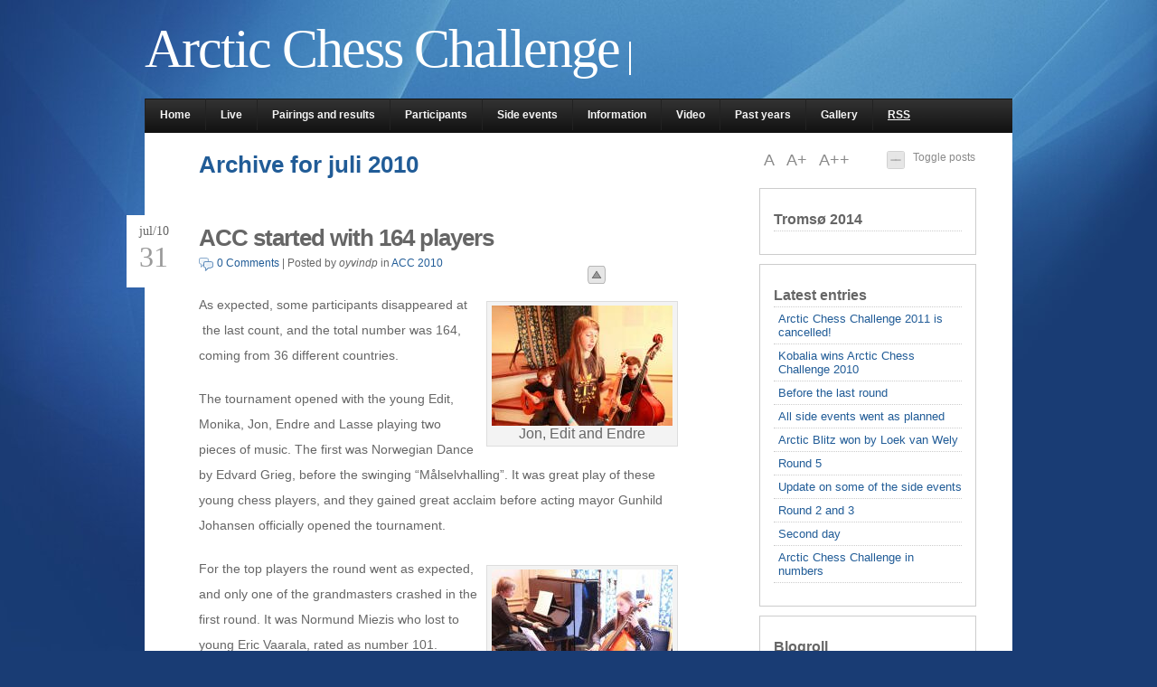

--- FILE ---
content_type: text/html; charset=utf-8
request_url: https://arcticchess.org/acc/?m=201007
body_size: 8546
content:
<html dir="ltr" lang="nb-NO">
<head profile="http://gmpg.org/xfn/11">
  <meta http-equiv="Content-Type" content="text/html; charset=utf-8" />
  <title>Archive juli - Arctic Chess Challenge</title>
  <link rel="stylesheet" href="/acc/wp-content/themes/jq/style.css" type="text/css" media="screen" />
  <link rel="alternate" type="application/rss+xml" title="RSS Feed" href="/acc/?feed=rss2" />
  <link rel="pingback" href="/acc/xmlrpc.php" />
  <script type="text/javascript" src="/acc/wp-content/themes/jq/lib/js/jquery.js"></script>
  <script type="text/javascript" src="/acc/wp-content/themes/jq/lib/js/superfish.js"></script>
  <script type="text/javascript" src="/acc/wp-content/themes/jq/lib/js/supersubs.js"></script>
  <script type="text/javascript" src="/acc/wp-content/themes/jq/lib/js/cookies.js"></script>
  <script type="text/javascript" src="/acc/wp-content/themes/jq/lib/js/fontResizer.js"></script>
  <script type="text/javascript" src="/acc/wp-content/themes/jq/lib/js/theme.js"></script>
  <style type="text/css"></style>
  <script type='text/javascript' src='/acc/wp-includes/js/jquery/jquery.js?ver=1.3.2'></script>
  <link rel="EditURI" type="application/rsd+xml" title="RSD" href="/acc/xmlrpc.php?rsd" />
  <link rel="wlwmanifest" type="application/wlwmanifest+xml" href="/acc/wp-includes/wlwmanifest.xml" />
  <link rel='index' title='Arctic Chess Challenge' href='/acc' />
  
  <link rel="stylesheet" type="text/css" href="/acc/wp-content/plugins/social-media-widget/social_widget.css" />
  <link rel="shortlink" href="" />
  <style type="text/css" media="all">
  /* <![CDATA[ */
  @import url("/acc/wp-content/plugins/wp-table-reloaded/css/plugin.css?ver=1.7");
  @import url("/acc/wp-content/plugins/wp-table-reloaded/css/datatables.css?ver=1.7");
  /* ]]> */
  </style>
</head>
<body>
  <div id="outline">
    <div id="blog-line">
      <h1><a href="/acc">Arctic Chess Challenge</a> |</h1>
    </div>
    <div id="nav" class="clearfix">
      <ul class="sf-menu">
        <li class="page_item"><a href="/acc">Home</a></li>
        <li class="page_item page-item-361"><a href="/acc/?page_id=361" title="Live">Live</a></li>
        <li class="page_item page-item-12"><a href="/acc/?page_id=12" title="Pairings and results">Pairings and results</a></li>
        <li class="page_item page-item-94"><a href="/acc/?page_id=94" title="Participants">Participants</a></li>
        <li class="page_item page-item-134"><a href="/acc/?page_id=134" title="Side events">Side events</a></li>
        <li class="page_item page-item-41"><a href="/acc/?page_id=41" title="Information">Information</a></li>
        <li class="page_item page-item-33"><a href="/acc/?page_id=33" title="Video">Video</a></li>
        <li class="page_item page-item-27"><a href="/acc/?page_id=27" title="Past years">Past years</a></li>
        <li class="page_item page-item-399"><a href="/acc/?page_id=399" title="Gallery">Gallery</a></li>
      </ul>
      <ul id="mail_rss">
        <li><a href="/acc/?feed=rss2">RSS</a></li>
      </ul>
    </div>
    <div id="content" class="clearfix">
      <div id="right">
        <p id="toggle-all"><a href="#" id="toggle" class="hide-all" name="toggle">Toggle posts</a></p>
        <p id="font-resize"><a id="default" href="#" name="default">A</a> <a id="larger" href="#" name="larger">A+</a> <a id="largest" href="#" name="largest">A++</a></p>
        <div id="social-widget-3" class="widget">
          <h4>Tromsø 2014</h4>
          
        </div>
        <div id="recent-posts-3" class="widget">
          <h4>Latest entries</h4>
          <ul>
            <li><a href="/acc/?p=456" title="Arctic Chess Challenge 2011 is cancelled!">Arctic Chess Challenge 2011 is cancelled!</a></li>
            <li><a href="/acc/?p=439" title="Kobalia wins Arctic Chess Challenge 2010">Kobalia wins Arctic Chess Challenge 2010</a></li>
            <li><a href="/acc/?p=432" title="Before the last round">Before the last round</a></li>
            <li><a href="/acc/?p=426" title="All side events went as planned">All side events went as planned</a></li>
            <li><a href="/acc/?p=421" title="Arctic Blitz won by Loek van Wely">Arctic Blitz won by Loek van Wely</a></li>
            <li><a href="/acc/?p=418" title="Round 5">Round 5</a></li>
            <li><a href="/acc/?p=415" title="Update on some of the side events">Update on some of the side events</a></li>
            <li><a href="/acc/?p=412" title="Round 2 and 3">Round 2 and 3</a></li>
            <li><a href="/acc/?p=407" title="Second day">Second day</a></li>
            <li><a href="/acc/?p=403" title="Arctic Chess Challenge in numbers">Arctic Chess Challenge in numbers</a></li>
          </ul>
        </div>
        <div id="linkcat-2" class="widget">
          <h4>Blogroll</h4>
          <ul class='xoxo blogroll'>
            <li><a href="http://www.arcticsec.no/index.php?button=blog&amp;main_image=35">Magnus Carlsen&#039;s blog</a></li>
            <li><a href="https://susanpolgar.blogspot.com/">Susan Polgar</a></li>
            <li></li>
            <li><a href="http://www.chessninja.com/dailydirt/">The Daily Dirt Chess Blog</a></li>
          </ul>
        </div>
        <div id="linkcat-26" class="widget">
          <h4>Our partners</h4>
          <ul class='xoxo blogroll'>
            <li><a href="http://tromso2014.no" title="The Norwegian bid for the Chess Olympiad 2014">Tromsø 2014</a></li>
            <li><a href="http://www.tromsosjakklubb.com" title="The largest chess club in Tromsø">Tromsø Chess Club</a></li>
          </ul>
        </div>
        <div id="search-3" class="widget">
          <h4>Search site</h4>
          <div id="searchform" class="clearfix">
            
          </div>
        </div>
        <div id="archives-3" class="widget">
          <h4>Archive</h4>
          <ul>
            <li><a href='/acc/?m=201104' title='april 2011'>april 2011</a>&nbsp;(1)</li>
            <li><a href='/acc/?m=201008' title='august 2010'>august 2010</a>&nbsp;(9)</li>
            <li><a href='/acc/?m=201007' title='juli 2010'>juli 2010</a>&nbsp;(9)</li>
            <li><a href='/acc/?m=201006' title='juni 2010'>juni 2010</a>&nbsp;(6)</li>
            <li><a href='/acc/?m=201005' title='mai 2010'>mai 2010</a>&nbsp;(6)</li>
            <li><a href='/acc/?m=201004' title='april 2010'>april 2010</a>&nbsp;(4)</li>
            <li><a href='/acc/?m=201003' title='mars 2010'>mars 2010</a>&nbsp;(5)</li>
          </ul>
        </div>
        <div id="categories-3" class="widget">
          <h4>Categories</h4>
          <ul>
            <li class="cat-item cat-item-27"><a href="/acc/?cat=27" title="Vis alle innlegg arkivert under ACC 2010">ACC 2010</a></li>
            <li class="cat-item cat-item-1"><a href="/acc/?cat=1" title="Vis alle innlegg arkivert under Uncategorized">Uncategorized</a></li>
          </ul>
        </div>
      </div>
      <div id="left">
        <h2 class="archive-title">Archive for juli 2010</h2>
        <div class="headline clearfix">
          <div class="date">
            jul/10
            <p class="date-month">31</p>
          </div>
          <h1><a href="/acc/?p=379" rel="bookmark" title="ACC started with 164 players">ACC started with 164 players</a></h1>
          <p class="button"></p>
          <div class="preview">
            <a href="#" class="view-excerpt"></a>
          </div>
          <p></p>
          <div class="clearfix"></div>
          <p class="post_info"><a href="/acc/?p=379#respond" class="comment-link info-icon">0 Comments</a> | <span class="preview-article">Posted by <i>oyvindp</i></span> in <a href="/acc/?cat=27" title="Vis alle innlegg i ACC 2010" rel="category">ACC 2010</a></p>
        </div>
        <div class="excerpt">
          <div id="attachment_383" class="wp-caption alignright" style="width: 210px">
            <a href="/acc/wp-content/uploads/jon_edit_endre_small.jpg"><img class="size-full wp-image-383" title="jon_edit_endre_small" src="/acc/wp-content/uploads/jon_edit_endre_small.jpg" alt="" width="200" height="133" /></a>
            <p class="wp-caption-text">Jon, Edit and Endre</p>
          </div>
          <p>As expected, some participants disappeared at &nbsp;the last count, and the total number was 164, coming from 36 different countries.</p>
          <p>The tournament opened with the young Edit, Monika, Jon, Endre and Lasse playing two pieces of music.&nbsp;The first was Norwegian Dance by Edvard Grieg, before the swinging &#8220;Målselvhalling&#8221;. It was great play of these young chess players, and they gained great acclaim before acting mayor Gunhild Johansen officially opened the tournament.</p>
          <div id="attachment_384" class="wp-caption alignright" style="width: 210px">
            <a href="/acc/wp-content/uploads/lasse_monika_small.jpg"><img class="size-full wp-image-384" title="lasse_monika_small" src="/acc/wp-content/uploads/lasse_monika_small.jpg" alt="" width="200" height="133" /></a>
            <p class="wp-caption-text">Lasse and Monika</p>
          </div>
          <p>For the top players the round went as expected, and only one of the grandmasters crashed in the first round.&nbsp;It was Normund Miezis who lost to young Eric Vaarala, rated as number 101.</p>
          <p>The tournament has had no problems, and the <a href="http://sjakk-live.com" target="_blank">live broadcasts</a> worked perfectly.&nbsp;We thank CHESS LIVE NORWAY, who once again deliver the goods.&nbsp;This time Bjørn Berg Johansen has Terje Roer with him, and together they broadcast fifteen boards from each round.&nbsp;Bjørn also acts as tournament photographer.</p>
          <div class="clearfix"></div>
          <p class="tag_info"><span class="tag-link info-icon"><a href="/acc/?tag=opening-ceremony" rel="tag">Opening ceremony</a></span> <a href="#" class="hide-excerpt hide-link info-icon">Hide</a></p>
        </div>
        <div class="headline clearfix">
          <div class="date">
            jul/10
            <p class="date-month">31</p>
          </div>
          <h1><a href="/acc/?p=376" rel="bookmark" title="Pairings, round 2">Pairings, round 2</a></h1>
          <p class="button"></p>
          <div class="preview">
            <a href="#" class="view-excerpt"></a>
          </div>
          <p></p>
          <div class="clearfix"></div>
          <p class="post_info"><a href="/acc/?p=376#respond" class="comment-link info-icon">0 Comments</a> | <span class="preview-article">Posted by <i>oyvindp</i></span> in <a href="/acc/?cat=27" title="Vis alle innlegg i ACC 2010" rel="category">ACC 2010</a></p>
        </div>
        <div class="excerpt">
          <p>Because of problems with a server in Hammerfest, the pairings for round 2 can be found on&nbsp;<a href="http://www.tromsosjakklubb.com/pairings.htm">this page</a>.</p>
          <div class="clearfix"></div>
          <p class="tag_info"><span class="tag-link info-icon">No tags</span> <a href="#" class="hide-excerpt hide-link info-icon">Hide</a></p>
        </div>
        <div class="headline clearfix">
          <div class="date">
            jul/10
            <p class="date-month">31</p>
          </div>
          <h1><a href="/acc/?p=357" rel="bookmark" title="Arctic Chess Challenge starting today!">Arctic Chess Challenge starting today!</a></h1>
          <p class="button"></p>
          <div class="preview">
            <a href="#" class="view-excerpt"></a>
          </div>
          <p></p>
          <div class="clearfix"></div>
          <p class="post_info"><a href="/acc/?p=357#respond" class="comment-link info-icon">0 Comments</a> | <span class="preview-article">Posted by <i>oyvindp</i></span> in <a href="/acc/?cat=27" title="Vis alle innlegg i ACC 2010" rel="category">ACC 2010</a></p>
        </div>
        <div class="excerpt">
          <p>Finally, today the Arctic Chess Challenge starts at Scandic Hotel. The mayor of Tromsø officially opens the tournament at 3.45pm, and the first round starts at 4 o&#8217;clock.&nbsp;The schedule is 9 rounds in as many days before the final round at 10-16 on August 8th.&nbsp;Tromsø Sjakklubb is proud that we have managed to get a tradition with an international chess tournament, and that it we now have such a challenging event for the&nbsp;fifth consecutive year.</p>
          <p>The tournament has slowly grown from its beginnings in 2006 with 62 participants to this year&#8217;s super-tournament with 184 registered participants.&nbsp;Not only does the tournament have many players, but they also come from many different countries.&nbsp;There is currently not less than 40 countries represented at the registration list.</p>
          <p>The first year we had a total of eight international players on the title starting line, while this year there are 80, of which 25 have the highest title &#8211; Grandmaster.&nbsp;Nearly 20 of the participants are women with titles, including last year&#8217;s winner, grandmaster Monica Socko of Poland.</p>
          <p>This year&#8217;s tournament is the biggest and strongest chess tournament ever on Norwegian soil and it is nice considering that we want to be seen by the international chess world.</p>
          <p>Tromsø is a candidate to host Chess Olympiad in 2014, and we believe it is important to implement such major chess event in a good and stylish manner.</p>
          <p>A tournament brochure can be found <a href="http://www.tromsosjakklubb.com/bilder/acc2010_folder.pdf" target="_blank">here</a> (pdf, 2 MB)</p>
          <div class="clearfix"></div>
          <p class="tag_info"><span class="tag-link info-icon">No tags</span> <a href="#" class="hide-excerpt hide-link info-icon">Hide</a></p>
        </div>
        <div class="headline clearfix">
          <div class="date">
            jul/10
            <p class="date-month">31</p>
          </div>
          <h1><a href="/acc/?p=353" rel="bookmark" title="A winner from Ukraine again this year?">A winner from Ukraine again this year?</a></h1>
          <p class="button"></p>
          <div class="preview">
            <a href="#" class="view-excerpt"></a>
          </div>
          <p></p>
          <div class="clearfix"></div>
          <p class="post_info"><a href="/acc/?p=353#respond" class="comment-link info-icon">0 Comments</a> | <span class="preview-article">Posted by <i>oyvindp</i></span> in <a href="/acc/?cat=27" title="Vis alle innlegg i ACC 2010" rel="category">ACC 2010</a></p>
        </div>
        <div class="excerpt">
          <div id="attachment_354" class="wp-caption alignleft" style="width: 210px">
            <a href="/acc/wp-content/uploads/drozdovskij01_small.jpg"><img class="size-full wp-image-354" title="drozdovskij01_small" src="/acc/wp-content/uploads/drozdovskij01_small.jpg" alt="" width="200" height="203" /></a>
            <p class="wp-caption-text">GM Yuri Drozdovskij (UKR)</p>
          </div>
          <p>GM Yuri Drozdovskij is the other strong grandmaster from Ukraine who are participating in this year&#8217;s ACC.&nbsp;With a rating of 2627, he is certainly able to cope with all the field and we guess he wants to copy his countryman&#8217;s victory Moiseenko in 2007.</p>
          <p>The 26-year-old from Odessa won 1.SCS Int.Open in India this year and also has a shared first place in Capelle La Grande in 2007 on his CV.&nbsp;He has however been particularly noted in the speed chess.&nbsp;In the discipline he may, among other things boast a first place in the Rapid Chess Championship in 2006 and a strong shared first place in the 4&nbsp;Pivdenny Bank Cup 2008 Odessa (in front of Gelfand and Ponomariov).&nbsp;Drozdovskij participated in the Ukrainian team which took bronze in the European team Championships in Novi Sad, 2009.</p>
          <p>His criteria for success are as follows: Never underestimate your opponent regardless of rating, be very well prepared, play with full intensity and exploit every opportunity!</p>
          <div class="clearfix"></div>
          <p class="tag_info"><span class="tag-link info-icon"><a href="/acc/?tag=yuri-drozdovskij" rel="tag">Yuri Drozdovskij</a></span> <a href="#" class="hide-excerpt hide-link info-icon">Hide</a></p>
        </div>
        <div class="headline clearfix">
          <div class="date">
            jul/10
            <p class="date-month">31</p>
          </div>
          <h1><a href="/acc/?p=350" rel="bookmark" title="GM Mikhail Kobalia">GM Mikhail Kobalia</a></h1>
          <p class="button"></p>
          <div class="preview">
            <a href="#" class="view-excerpt"></a>
          </div>
          <p></p>
          <div class="clearfix"></div>
          <p class="post_info"><a href="/acc/?p=350#respond" class="comment-link info-icon">0 Comments</a> | <span class="preview-article">Posted by <i>oyvindp</i></span> in <a href="/acc/?cat=27" title="Vis alle innlegg i ACC 2010" rel="category">ACC 2010</a></p>
        </div>
        <div class="excerpt">
          <p>GM Mikhail Kobalia is one of the great pre-favorites in this year&#8217;s ACC, and with his rating of 2648 it&#8217;s expected of the 32-year-old Russian&nbsp;to get into the top 3. He became GM at a young age 13 years ago and has been stable above 2600 the last ten years.</p>
          <p>His major achievements include victory in the European U-16 in 1994, 1st in Biel Open Masters in 2005 and shared 1st prize the Monarch Assurance Isle of Man 2007.&nbsp;GM Kobalia are not afraid to play for a win with the black pieces, and in the opening he has a preference for the Sicilian Kan and Taimanov.</p>
          <p>He beat newly talented Fabiano Caruana with black in the Russian team championships and has also beat strong white players like Sergey Karjakin.</p>
          <p>Finally we can also mention that he is an excellent blitz player with several top positions.We expect a little black magic from GM Kobalia in his Arctic Chess debut.</p>
          <div class="clearfix"></div>
          <p class="tag_info"><span class="tag-link info-icon"><a href="/acc/?tag=mikhail-kobalia" rel="tag">Mikhail Kobalia</a></span> <a href="#" class="hide-excerpt hide-link info-icon">Hide</a></p>
        </div>
        <div class="headline clearfix">
          <div class="date">
            jul/10
            <p class="date-month">28</p>
          </div>
          <h1><a href="/acc/?p=347" rel="bookmark" title="IM Wohl on tour!">IM Wohl on tour!</a></h1>
          <p class="button"></p>
          <div class="preview">
            <a href="#" class="view-excerpt"></a>
          </div>
          <p></p>
          <div class="clearfix"></div>
          <p class="post_info"><a href="/acc/?p=347#respond" class="comment-link info-icon">0 Comments</a> | <span class="preview-article">Posted by <i>oyvindp</i></span> in <a href="/acc/?cat=27" title="Vis alle innlegg i ACC 2010" rel="category">ACC 2010</a></p>
        </div>
        <div class="excerpt">
          <p>IM Alex Wohl is in many ways an unusual chess pro.&nbsp;Firstly, he is from Australia, and this is not a country that one all too often sees represented on the starting line in international tournaments.&nbsp;Second, he bikes to the tournaments he plays in; at least to some of them, and this year it&#8217;s the Arctic Chess Challenge.</p>
          <p>We have been fortunate in Tromsø to get to know Alexander at last year&#8217;s ACC, and we like both his style and charm.&nbsp;We also note that in the past 10 years he has played 1006 rated games!&nbsp;Not many matches this; he beats even Ivanchuk by 106 games.</p>
          <p>Less than a week ago he arrived in Levanger in central Norway and intends to cycle his way up to Tromsø! July 21st he celebrated his 47th birthday on the road with some strawberries and a nice meeting with another cyclist, until he stayed in his tent at Camping Holmsen just before Namsos.</p>
          <p>On <a href="https://www.doubleroo.blogspot.com/" target="_blank">his blog</a> he tells about his experiences along the way, like staying in Bodø last night, listening to Pink Floyd and getting a nice dinner.&nbsp;Obviously his tour works splendidly and he&#8217;s excellent in every way. Tonight he has come to Svolvær.&nbsp;We look forward to receive him in a few days here in Tromsø.</p>
          <p>Will he arrive on time?&nbsp;We see with concern that tonight he thinks the tournament starts on Sunday and will take a detour!&nbsp;He is now notified, and we hope he reads e-mail!</p>
          <div class="clearfix"></div>
          <p class="tag_info"><span class="tag-link info-icon"><a href="/acc/?tag=alex-wohl" rel="tag">Alex Wohl</a>, <a href="/acc/?tag=biking" rel="tag">biking</a></span> <a href="#" class="hide-excerpt hide-link info-icon">Hide</a></p>
        </div>
        <div class="headline clearfix">
          <div class="date">
            jul/10
            <p class="date-month">10</p>
          </div>
          <h1><a href="/acc/?p=339" rel="bookmark" title="IM Frode Elsness (NOR)">IM Frode Elsness (NOR)</a></h1>
          <p class="button"></p>
          <div class="preview">
            <a href="#" class="view-excerpt"></a>
          </div>
          <p></p>
          <div class="clearfix"></div>
          <p class="post_info"><a href="/acc/?p=339#respond" class="comment-link info-icon">1 kommentar</a> | <span class="preview-article">Posted by <i>oyvindp</i></span> in <a href="/acc/?cat=27" title="Vis alle innlegg i ACC 2010" rel="category">ACC 2010</a></p>
        </div>
        <div class="excerpt">
          <div id="attachment_341" class="wp-caption alignright" style="width: 200px">
            <a href="/acc/wp-content/uploads/Frode_Elsness.jpg"><img class="size-medium wp-image-341" title="Frode_Elsness" src="/acc/wp-content/uploads/Frode_Elsness-190x300.jpg" alt="" width="190" height="300" /></a>
            <p class="wp-caption-text">IM Frode Elsness</p>
          </div>
          <p>The host country is also represented among the top players in this year&#8217;s Arctic Chess Challenge. IM Frode Elsness from Halden, now playing for Moss, is one of the most successful players in the Norwegian chess in recent years.&nbsp;The fact that it is quite a while since he was a junior player, makes the progress for the 37 years old medical doctor all the more impressive.</p>
          <p>What Frode Elsness has made in recent years is also very inspiring to anyone with desire and opportunity to improve at chess.&nbsp;His successes show that even as an adult one can learn more about our beloved game to significantly increase one&#8217;s playing strength.&nbsp;In the Norwegian Chess Magazine No. 3 for this year Frode tells about how he has succeeded as he has done in recent years.&nbsp;Keywords are systematic training with different aspects of the game separately, like endgames, openings, middle games, calculation, tactics, and more.&nbsp;He already has collected two GM norms looking forward to a possibility for the third when international grandmasters are in line to meet him in the ACC.</p>
          <p>IM Elsness became Norwegian Champion in 2008 after winning the playoff in Moss against Jon Ludvig Hammer.&nbsp;The year before he won the Open Norwegian Rapid Chess Championship in Fredrikstad.&nbsp;Frode Elsness has also participated several times in the Norwegian national team in chess olympiads and European Championships.&nbsp;It is great to see Frode play in Tromsø in August, and we are very excited to have him among the starters.</p>
          <div class="clearfix"></div>
          <p class="tag_info"><span class="tag-link info-icon"><a href="/acc/?tag=frode-elsness" rel="tag">Frode Elsness</a></span> <a href="#" class="hide-excerpt hide-link info-icon">Hide</a></p>
        </div>
        <div class="headline clearfix">
          <div class="date">
            jul/10
            <p class="date-month">5</p>
          </div>
          <h1><a href="/acc/?p=334" rel="bookmark" title="Dr. Thomas Ernst">Dr. Thomas Ernst</a></h1>
          <p class="button"></p>
          <div class="preview">
            <a href="#" class="view-excerpt"></a>
          </div>
          <p></p>
          <div class="clearfix"></div>
          <p class="post_info"><a href="/acc/?p=334#respond" class="comment-link info-icon">1 kommentar</a> | <span class="preview-article">Posted by <i>oyvindp</i></span> in <a href="/acc/?cat=27" title="Vis alle innlegg i ACC 2010" rel="category">ACC 2010</a></p>
        </div>
        <div class="excerpt">
          <div id="attachment_335" class="wp-caption alignleft" style="width: 160px">
            <a href="/acc/wp-content/uploads/ernst_small.jpg"><img class="size-thumbnail wp-image-335" title="Thomas Ernst" src="/acc/wp-content/uploads/ernst_small-150x150.jpg" alt="" width="150" height="150" /></a>
            <p class="wp-caption-text">GM Thomas Ernst (SWE)</p>
          </div>
          <p>Pity on those who are planning to try to capture points in this year&#8217;s ACC with delicate positional play and defense chess!&nbsp;That is, it may work, but then it has to be played well, because the start line at the Arctic Chess Challenge has probably more active players with calculation skills, attacking style and love of complications than ever before!</p>
          <p>Another of these is Sweden&#8217;s Thomas Ernst!&nbsp;This does not prevent the 49-year-old Swedish GM to master most aspects of the game, as grandmasters in general do.&nbsp;But a 1.e4 repertoire with white, and a Sicilian and Grünfeld repertoire as black tells something about his ambitious and in many ways positive and creative chess.</p>
          <p>Thomas has played a lot in Norway over the years.&nbsp;This goes back to the 1980&#8217;s.&nbsp;His best results came at Gausdal where he won back in 1984, 1987 and 1989.&nbsp;In 1991 he came second in Gausdal Troll Masters behind Alexei Shirov. He earned the grandmaster title the year before, in 1990 and peaked at a rating of 2570 in the early 1990&#8217;s. In the same period, namely in 1993, he became Swedish Champion.</p>
          <p>Of later year&#8217;s achievements can be mentioned that in 2002 Ernst won the Bad Wildbad Open in Switzerland, while in 2004 he won the Bad Ems Open in Germany.&nbsp;In 2005, he came second in Créon Open. He is also a doctor in mathematics since 2002.</p>
          <p>We are very pleased to see the Swedish fighter among the starters in Tromsø in August!</p>
          <div class="clearfix"></div>
          <p class="tag_info"><span class="tag-link info-icon"><a href="/acc/?tag=thomas-ernst" rel="tag">Thomas Ernst</a></span> <a href="#" class="hide-excerpt hide-link info-icon">Hide</a></p>
        </div>
        <div class="headline clearfix">
          <div class="date">
            jul/10
            <p class="date-month">1</p>
          </div>
          <h1><a href="/acc/?p=329" rel="bookmark" title="GM Chanda Sandipan">GM Chanda Sandipan</a></h1>
          <p class="button"></p>
          <div class="preview">
            <a href="#" class="view-excerpt"></a>
          </div>
          <p></p>
          <div class="clearfix"></div>
          <p class="post_info"><a href="/acc/?p=329#respond" class="comment-link info-icon">0 Comments</a> | <span class="preview-article">Posted by <i>oyvindp</i></span> in <a href="/acc/?cat=27" title="Vis alle innlegg i ACC 2010" rel="category">ACC 2010</a></p>
        </div>
        <div class="excerpt">
          <div id="attachment_330" class="wp-caption alignleft" style="width: 160px">
            <a href="/acc/wp-content/uploads/Sandipan_Chanda.jpg"><img class="size-thumbnail wp-image-330" title="Sandipan_Chanda" src="/acc/wp-content/uploads/Sandipan_Chanda-150x150.jpg" alt="" width="150" height="150" /></a>
            <p class="wp-caption-text">GM Chanda Sandipan at Leiden, 2008</p>
          </div>
          <p>GM Chanda Sandipan from India is one of the strongest players in the Indian group behind Anand.&nbsp;He is currently ranked No. 5 in the country with his Elo rating of 2640 and was once in the top 100 in the world. The 26-year-old has previously participated in Gausdal in 2008, and is guaranteed keen on his first tournament victory on Norwegian soil.</p>
          <p>Sandipan, who achieved his grandmaster title in 2003, has been terribly close several times to become the Indian champion, but has lost three playoffs against the same player, Surya Ganguly.</p>
          <p>Sandipan represented India at table 4 in the Chess Olympics in 2008.&nbsp;He shared first place in this year&#8217;s Gibtelecom tournament in Gibraltar, where he met among others Espen Forså and won with his favorite Sicilian opening.</p>
          <div class="clearfix"></div>
          <p class="tag_info"><span class="tag-link info-icon"><a href="/acc/?tag=chanda-sandipan" rel="tag">Chanda Sandipan</a></span> <a href="#" class="hide-excerpt hide-link info-icon">Hide</a></p>
        </div>
        <p class="previous-posts"></p>
        <p class="next-posts"></p>
      </div>
    </div>
    <div id="appendix" class="clearfix">
      <div class="app_widget">
        <div class="widget">
          <h4>Find it!</h4>
          <div id="searchform" class="clearfix">
            
          </div>
        </div>
        <p class="wp-bookmark"><a class="wp-logo" href="http://wordpress.org"><img src="/acc/wp-content/themes/jq/img/wordpress-logo.png" alt="WordPress" /></a></p>
        <div id="credits">
          Theme Design by <a href="http://devolux.org"><strong>devolux.org</strong></a>
        </div>
      </div>
      <div class="app_widget">
        <div id="tag_cloud" class="widget">
          <h4>Tag Cloud</h4><a href='/acc/?tag=2010' class='tag-link-29' title='2 innlegg' style='font-size: 16.4pt;'>2010</a> <a href='/acc/?tag=agdestein' class='tag-link-47' title='1 innlegg' style='font-size: 8pt;'>Agdestein</a> <a href='/acc/?tag=alexandr-bortnik' class='tag-link-60' title='1 innlegg' style='font-size: 8pt;'>Alexandr Bortnik</a> <a href='/acc/?tag=alexandr-fier' class='tag-link-58' title='1 innlegg' style='font-size: 8pt;'>Alexandr Fier</a> <a href='/acc/?tag=alex-wohl' class='tag-link-67' title='1 innlegg' style='font-size: 8pt;'>Alex Wohl</a> <a href='/acc/?tag=arbiters' class='tag-link-50' title='1 innlegg' style='font-size: 8pt;'>arbiters</a> <a href='/acc/?tag=barbecue' class='tag-link-21' title='1 innlegg' style='font-size: 8pt;'>barbecue</a> <a href='/acc/?tag=bartosz-socko' class='tag-link-43' title='2 innlegg' style='font-size: 16.4pt;'>Bartosz Socko</a> <a href='/acc/?tag=chanda-sandipan' class='tag-link-64' title='2 innlegg' style='font-size: 16.4pt;'>Chanda Sandipan</a> <a href='/acc/?tag=dmitry-andreikin' class='tag-link-57' title='1 innlegg' style='font-size: 8pt;'>Dmitry Andreikin</a> <a href='/acc/?tag=drozdowskij' class='tag-link-39' title='1 innlegg' style='font-size: 8pt;'>Drozdowskij</a> <a href='/acc/?tag=emanuel-berg' class='tag-link-63' title='1 innlegg' style='font-size: 8pt;'>Emanuel Berg</a> <a href='/acc/?tag=frode-elsness' class='tag-link-66' title='1 innlegg' style='font-size: 8pt;'>Frode Elsness</a> <a href='/acc/?tag=internet-chess-club' class='tag-link-54' title='3 innlegg' style='font-size: 22pt;'>Internet Chess Club</a> <a href='/acc/?tag=karl-johan-rist' class='tag-link-48' title='1 innlegg' style='font-size: 8pt;'>Karl-Johan Rist</a> <a href='/acc/?tag=khenkin' class='tag-link-18' title='1 innlegg' style='font-size: 8pt;'>Khenkin</a> <a href='/acc/?tag=kurnosov' class='tag-link-33' title='1 innlegg' style='font-size: 8pt;'>Kurnosov</a> <a href='/acc/?tag=laxman' class='tag-link-59' title='1 innlegg' style='font-size: 8pt;'>Laxman</a> <a href='/acc/?tag=loek-van-wely' class='tag-link-30' title='3 innlegg' style='font-size: 22pt;'>Loek van Wely</a> <a href='/acc/?tag=malakhatko' class='tag-link-37' title='1 innlegg' style='font-size: 8pt;'>Malakhatko</a> <a href='/acc/?tag=manuel-leon-hoyos' class='tag-link-76' title='2 innlegg' style='font-size: 16.4pt;'>Manuel Leon Hoyos</a> <a href='/acc/?tag=marijan-petrov' class='tag-link-44' title='1 innlegg' style='font-size: 8pt;'>Marijan Petrov</a> <a href='/acc/?tag=midnight-sun' class='tag-link-56' title='1 innlegg' style='font-size: 8pt;'>Midnight sun</a> <a href='/acc/?tag=mikhail-kobalia' class='tag-link-69' title='3 innlegg' style='font-size: 22pt;'>Mikhail Kobalia</a> <a href='/acc/?tag=moiseenko' class='tag-link-34' title='2 innlegg' style='font-size: 16.4pt;'>Moiseenko</a> <a href='/acc/?tag=monika-socko' class='tag-link-32' title='2 innlegg' style='font-size: 16.4pt;'>Monika Socko</a> <a href='/acc/?tag=norms' class='tag-link-8' title='1 innlegg' style='font-size: 8pt;'>norms</a> <a href='/acc/?tag=olympics' class='tag-link-52' title='1 innlegg' style='font-size: 8pt;'>Olympics</a> <a href='/acc/?tag=panagiotis-nikolopoulos' class='tag-link-49' title='1 innlegg' style='font-size: 8pt;'>Panagiotis Nikolopoulos</a> <a href='/acc/?tag=petrov' class='tag-link-36' title='1 innlegg' style='font-size: 8pt;'>Petrov</a> <a href='/acc/?tag=qualifier' class='tag-link-55' title='3 innlegg' style='font-size: 22pt;'>qualifier</a> <a href='/acc/?tag=radulski' class='tag-link-40' title='1 innlegg' style='font-size: 8pt;'>Radulski</a> <a href='/acc/?tag=sergei-azarov' class='tag-link-62' title='1 innlegg' style='font-size: 8pt;'>Sergei Azarov</a> <a href='/acc/?tag=shipov' class='tag-link-31' title='1 innlegg' style='font-size: 8pt;'>Shipov</a> <a href='/acc/?tag=side-events' class='tag-link-74' title='3 innlegg' style='font-size: 22pt;'>side events</a> <a href='/acc/?tag=thomas-ernst' class='tag-link-65' title='1 innlegg' style='font-size: 8pt;'>Thomas Ernst</a> <a href='/acc/?tag=torbj%c3%b8rn-ringdal-hansen' class='tag-link-42' title='1 innlegg' style='font-size: 8pt;'>Torbjørn Ringdal Hansen</a> <a href='/acc/?tag=troms%c3%b8-2014' class='tag-link-51' title='2 innlegg' style='font-size: 16.4pt;'>Tromsø 2014</a> <a href='/acc/?tag=welcome' class='tag-link-28' title='1 innlegg' style='font-size: 8pt;'>welcome</a> <a href='/acc/?tag=westerinen' class='tag-link-19' title='1 innlegg' style='font-size: 8pt;'>Westerinen</a> <a href='/acc/?tag=winners' class='tag-link-35' title='1 innlegg' style='font-size: 8pt;'>winners</a> <a href='/acc/?tag=world-cup' class='tag-link-53' title='1 innlegg' style='font-size: 8pt;'>World Cup</a> <a href='/acc/?tag=zdebskaja' class='tag-link-41' title='1 innlegg' style='font-size: 8pt;'>Zdebskaja</a> <a href='/acc/?tag=zoltan-gyimesi' class='tag-link-61' title='1 innlegg' style='font-size: 8pt;'>Zoltan Gyimesi</a> <a href='/acc/?tag=zozulia' class='tag-link-38' title='1 innlegg' style='font-size: 8pt;'>Zozulia</a>
        </div>
      </div>
      <div class="app_widget">
        <div id="archives" class="widget">
          <h4>Archives</h4>
          <ul>
            <li><a href='/acc/?m=201104' title='april 2011'>april 2011</a></li>
            <li><a href='/acc/?m=201008' title='august 2010'>august 2010</a></li>
            <li><a href='/acc/?m=201007' title='juli 2010'>juli 2010</a></li>
            <li><a href='/acc/?m=201006' title='juni 2010'>juni 2010</a></li>
            <li><a href='/acc/?m=201005' title='mai 2010'>mai 2010</a></li>
            <li><a href='/acc/?m=201004' title='april 2010'>april 2010</a></li>
            <li><a href='/acc/?m=201003' title='mars 2010'>mars 2010</a></li>
          </ul>
        </div><a id="totop" href="#" name="totop">To top</a>
      </div>
    </div>
  </div>
  <script type="text/javascript">
  //<![CDATA[

  </script>
<script defer src="https://static.cloudflareinsights.com/beacon.min.js/vcd15cbe7772f49c399c6a5babf22c1241717689176015" integrity="sha512-ZpsOmlRQV6y907TI0dKBHq9Md29nnaEIPlkf84rnaERnq6zvWvPUqr2ft8M1aS28oN72PdrCzSjY4U6VaAw1EQ==" data-cf-beacon='{"version":"2024.11.0","token":"f380b4f4dee448bc9374bfc82f24f249","r":1,"server_timing":{"name":{"cfCacheStatus":true,"cfEdge":true,"cfExtPri":true,"cfL4":true,"cfOrigin":true,"cfSpeedBrain":true},"location_startswith":null}}' crossorigin="anonymous"></script>
</body>
</html>


--- FILE ---
content_type: text/css; charset=
request_url: https://arcticchess.org/acc/wp-content/themes/jq/style.css
body_size: 2604
content:
/*   
Theme Name:jQ
Theme URI:http://devolux.org/jq
Description:A clean theme with two columns, four widget areas, theme options and loads of jQuery functions (dynamic dropdown navigation, font resizing and optimized index browsing). The theme options include a movable sidebar, custom colours, excerpts on index pages, category or page navigation, sans-serif or serif fonts and several colour schemes. 
Author:Devolux
Author URI:http://devolux.org/
Version:2.0
Tags:two-columns, fixed-width, theme-options, custom-colors, blue, green, dark
.
Released under the <a href="http://www.opensource.org/licenses/gpl-license.php">GPL</a>.
.
*/

/*       ###############################
         BASIC TAGS
         ############################### */

* {margin:0; padding:0;}
body {font:normal 10px Helvetica; color:#666; background:url(img/bg-blue.jpg) top center no-repeat #193c74;}
h1, h2, h3, h4, h5, h6 {margin:10px 0 0 0;}
p {margin:0px 0px 20px 0px;}
a {outline:none; text-decoration:none; color:#8a8a8a;}
a:hover {color:#215c97;}
a img {border:none;}

/*       ###############################
         BASIC LAYOUT
         ############################### */

div#outline {width:960px; margin:0 auto;}
div#nav {position:relative; z-index:2; width:960px; height:38px; background:url(img/nav.png);}
div#content {clear:both; z-index:1; background:#fff; width:880px; padding:10px 40px 0 40px;}

div#left {width:560px; margin:0; line-height:2.0; float:left; padding:0 20px 10px 0;}
div#right {width:240px; margin:0; float:right; padding:10px 0 10px 20px;}

p#toggle-all {float:right; width:100px; margin:0; padding:0;}

div.headline {margin:40px 0 0 20px;}
div.excerpt {padding:0 0 5px 0; border-bottom:dotted 1px #ccc; margin:0 0 0 20px;}
div.post-single {margin:0 0 20px 0;}

div.preview {float:right; background:url(img/preview2.png) no-repeat; margin:15px 0 0 0;}
div.preview2 {float:right; background:url(img/preview2.png) no-repeat 0px -20px; margin:15px 0 0 0;}
div.preview a {display:block; width:20px; height:20px; color:#ccc !important; font:normal 14px Verdana, serif;}

div.date {position:absolute; width:60px; height:60px; padding:10px 0; margin:0 0 0 -80px; background:#fff; -moz-border-radius:5px;}

div.single_content {clear:both; margin:0 0 50px 0px;}
div.bookmarks {text-align:right; float:right;}

div#appendix {clear:both; background:#fff; width:930px; padding:30px 30px 30px 0px; margin:0 0 50px 0;}
div.app_widget {float:left; width:280px; padding:0px 0px 0px 30px;}
div#appendix div.widget {padding:20px 0 0 0;}

/*       ###############################
         NAVIGATION
         ############################### */

div#nav ul {float:left; list-style:none;}

div#nav li {float:left;}
div#nav li a {display:block; margin:0; padding:11px 16px 10px 16px; color:#f5f5f5; text-decoration:none; font:bold 12px Helvetica, sans-serif; border-left:1px solid #222;}
div#nav li a:hover {background:#111; color:#215c97;}

ul#mail_rss a {text-decoration:underline !important;}

/*       ###############################
         WIDGETS
         ############################### */

.widget {border:1px solid #ccc; padding:25px 15px !important; margin:10px 0; -moz-border-radius:5px;}
div.widget h4 {border-bottom:1px dotted #ccc; font:bold 120% Helvetica, sans-serif;}

div#right, div#appendix {font-size:120%;}
div#right ul, div#appendix ul {list-style:none; padding:0;}

div.widget h4 {font-size:130%; margin:0; padding:0 0 3px 0;}
div.widget a {display:block; padding:5px 0px; font:normal 110% Helvetica, sans-serif; color:#215c97;}
div.widget a:hover {color:#666; text-decoration:underline;}
div.widget li {padding:0 0 0 5px; margin:0; border-bottom:1px dotted #ccc;}
div.widget li li {padding:0 0 0 20px; margin:0; background:none; border-top:none; border-bottom:none;}

div#tag_cloud a {display:inline;}
div#tag_cloud {min-height:130px;}
div#archives {min-height:130px;}

/*calendar*/
table#wp-calendar {margin:0 0 10px 0; border-collapse:collapse; text-align:center; font-size:14px;}
table#wp-calendar a {font:normal 14px Verdana;}
table#wp-calendar caption {padding:0 0 5px 0;}
table#wp-calendar th {font:bold 14px Verdana;}
table#wp-calendar th, td {width:30px; height:30px;}

/*       ###############################
         TEXT
         ############################### */

div#blog-line h1 a {font:normal 60px Georgia, serif; color:#fff;}
div#blog-line h1 {font:40px Georgia, serif; padding:20px 0; margin:0; color:#fff; letter-spacing:-2px;}

div#left {font-size:120%;}
div#left a {color:#215c97;}
div#left a:hover {color:#ccc; text-decoration:underline;}
div#left h1 {float:left; font:bold 26px Helvetica, sans-serif; width:450px; letter-spacing:-1px;}
div#left h1.page_headline {margin:10px 0; font:bold 26px Helvetica, sans-serif; color:#215c97;}
div#left h1 a {color:#666; display:block;}
div#left h1 a:hover {color:#215c97; text-decoration:none;}
div#left h2 {font:italic bold 150% Helvetica, sans-serif; margin:0 0 10px 0;}
div#left h2.archive-title {margin:10px 0 0 20px; font:bold 26px Helvetica, sans-serif; color:#215c97;}
div#left h3 {font:italic 120% Georgia, serif; margin:0 0 5px 0;}
div#left ul, ol {margin:0 0 20px 20px;}

div.excerpt {font-size:120%;}
div.single_content {font-size:120%;}

p#font-resize a {display:inline; font:18px bold Verdana, sans-serif; padding:0px 5px;}
p#toggle-all a {display:block; width:80px; height:20px; padding:0 0 0 30px !important; font:12px bold Verdana, sans-serif;}
a.show-all {background:url(img/toggle.png) no-repeat;}
a.hide-all {background:url(img/toggle.png) 0px -20px no-repeat;}

p.previous-posts {margin:50px 0 0 0; float:left; font:normal 130% Verdana;}
p.next-posts {margin:50px 0 0 0; float:right; font:normal 130% Verdana;}
div.date {font:normal 14px Georgia; text-align:center; color:#666;}
p.date-month {margin:2px 0 15px 0; color:#999; font:normal 32px Georgia;}

p.post_info {font-size:100%;}
p.tag_info {margin:0; font-size:100%;}
p.offset {margin:5px 0;}

p.wp-bookmark {margin:0;}
.wp-logo {float:left;}
div#credits {margin:0 0 0 65px; padding:5px 10px; height:46px; border:1px solid #ccc; -moz-border-radius:10px; font:120% normal Georgia, serif;}
a#totop {float:right; font:bold 120% Verdana, sans-serif;}

.category-link {background:url(img/page.png) no-repeat;}
.comment-link {background:url(img/comments.png) no-repeat;}
.tag-link {background:url(img/tag-blue.png) no-repeat;}
.hide-link {float:right; padding:5px 0 0 0;}
.user-name {background:url(img/user-green.png) no-repeat;}
.user-mail {background:url(img/email.png) no-repeat;}
.user-url {background:url(img/world-edit.png) no-repeat;}
.user-comment {background:url(img/comment-add.png) no-repeat;}
.info-icon {padding:3px 0 3px 20px; margin:0 0 0 0px; background-position:0px 4px;}
 
.clear {clear:both;}

code {font:normal 120% Courier, serif;}

/*      ##################################
           COMMENTS
        ################################## */

div.comment {margin:10px 0; padding:10px 0; border-bottom:1px dotted #ccc;}
p.comment-details {font:bold 130% Georgia, serif;}
.avatar {float:left; margin:0 20px 0 0; border:3px solid #ccc;}
div.comment-text {margin:40px 0 0 0;}

h2#comment-header {margin:40px 0 10px 0 !important; border-bottom:1px dotted #ccc; padding:0 0 5px 0;}
h2#respond {margin:40px 0 10px 0 !important;}
h3#no-comments {font:italic bold 110% Georgia, serif !important; color:#666 !important;}

/*        ##################################
           FORMS
        ################################## */

label {display:block; margin:0 0 5px 0;}
.text {width:350px; margin:0 0 10px 0; padding:5px; background:url(img/bg-form-text.gif) repeat-x left top #fff; border:1px solid #ccc;}
textarea {width:450px; height:150px; margin:0; padding:5px; background:url(img/bg-form-text.gif) repeat-x left top #fff; border:1px solid #ccc; -moz-border-radius:5px;}
.submit {width:auto; padding:5px 20px; margin:5px 0; color:#fff; background:#333; border:1px solid #333; -moz-border-radius:5px;}
input {-moz-border-radius:5px; margin:0 5px 0 0;}

/*        ##################################
           SEARCHFORM
        ################################## */

input#search {width:150px; padding:5px; background:url(img/bg-form-text.gif) repeat-x left top; border:1px solid #ccc;}
#search-submit {width:30px; padding:5px; color:#fff; background:#333; border:none;}

/*        ##################################
           WORDPRESS CSS
        ################################## */

img.alignright {float:right; margin:0 0 30px 30px;}
img.alignleft {float:left; margin:0 50px 30px 0;}
img.aligncenter {display:block; margin-left:auto; margin-right:auto;}
a img.alignright {float:right; margin:0 0 30px 30px;}
a img.alignleft {float:left; margin:0 50px 30px 0;}
a img.aligncenter {display:block; margin-left:auto; margin-right:auto;}

.aligncenter, div.aligncenter {display:block; margin-left:auto; margin-right:auto;}
.alignleft {float:left;}
.alignright {float:right;}

.wp-caption {border:1px solid #ddd; text-align:center; background-color:#f3f3f3; padding-top:4px; margin:10px;}
.wp-caption img {margin:0;padding:0;border:0 none;}
.wp-caption p.wp-caption-text {font-size:110%; line-height:17px; padding:0 4px 5px; margin:0;}

/*        ##################################
           SUPERFISH
        ################################## */

/*** ESSENTIAL STYLES ***/
.sf-menu, .sf-menu * {margin:0;padding:0;list-style:none;}
.sf-menu {line-height:1.0;}
.sf-menu ul {position:absolute;top:-999em;width:10em; /* left offset of submenus need to match (see below) */}
.sf-menu ul li {width:100%;margin:0 !important;}
.sf-menu ul ul li{margin:0 !important;}
.sf-menu li:hover {visibility:inherit; /* fixes IE7 'sticky bug' */}
.sf-menu li {float:left;position:relative;}
.sf-menu a {display:block;position:relative;}
.sf-menu li:hover ul,.sf-menu li.sfHover ul {left:0;top:38px; /* match top ul list item height */ z-index:1000;}
ul.sf-menu li:hover li ul, ul.sf-menu li.sfHover li ul {top:-999em;}
ul.sf-menu li li:hover ul, ul.sf-menu li li.sfHover ul {left:10em; /* match ul width */ top:0;}
ul.sf-menu li li:hover li ul, ul.sf-menu li li.sfHover li ul {top:-999em;}
ul.sf-menu li li li:hover ul, ul.sf-menu li li li.sfHover ul {left:10em; /* match ul width */ top:0;}

/*** CUSTOM STYLES ***/
.sf-menu li ul {background:#222;border:1px solid #000;border-top:none;opacity:0.9;-moz-opacity:0.9;filter:alpha(opacity=90);}
.sf-menu li li ul, .sf-menu li li li ul {background:#222;border:1px solid #000;border-top:none;opacity:1.0;-moz-opacity:1.0;filter:alpha(opacity=100);}

/*       ###############################
         CLEARFIX
         ############################### */

.clearfix:after {content:"."; display:block; clear:both; visibility:hidden; line-height:0; height:0;}
.clearfix {display:inline-block;}
html[xmlns] .clearfix {display:block;}
* html .clearfix {height:1%;}
.clear {clear:both;}


--- FILE ---
content_type: text/css; charset=
request_url: https://arcticchess.org/acc/wp-content/plugins/social-media-widget/social_widget.css
body_size: -204
content:
/* Custom Styles For The Social Media Widget Icons */

.socialmedia-buttons {
	margin-top: 5px 0 0 0;	
	
}

li.Social_Widget a {
	padding: 0 !important;
	margin: 0 !important;
	background: none !important;
}
	
.socialmedia-buttons img {
	border: 0 !important;
	margin-right: 10px;
}

.socialmedia-buttons a {
	background: none !important;
}

.socialmedia-buttons a:hover {
	text-decoration: none;
	border: 0;
}

.socialmedia-buttons img:hover {
	opacity: 1 !important;
	-moz-opacity: 1 !important;
}


--- FILE ---
content_type: application/javascript; charset=
request_url: https://arcticchess.org/acc/wp-content/themes/jq/lib/js/fontResizer.js
body_size: -155
content:
$(document).ready(function(){

   $("#default").click(function(event){
     	event.preventDefault();
	$("body").css("font-size","10px");
	$("div#right li,div#appendix li").css("background-position","0px 5px");
	$(".info-icon").css("background-position","0px 4px");
	$.cookie("reload","10px");
   });

   $("#larger").click(function(event){
     	event.preventDefault();
	$("body").css("font-size","12px");
	$("div#right li,div#appendix li").css("background-position","0px 7px");
	$(".info-icon").css("background-position","0px 6px");
	$.cookie("reload","12px");
   });

   $("#largest").click(function(event){
     	event.preventDefault();
	$("body").css("font-size","14px");
	$("div#right li,div#appendix li").css("background-position","0px 7px");
	$(".info-icon").css("background-position","0px 7px");
	$.cookie("reload","14px");
   });

// Cookie
var reload = $.cookie("reload");

// Calling cookie
if(reload == "10px") {
	$("body").css("font-size","10px");
	$("div#right li,div#appendix li").css("background-position","0px 5px");
	$(".info-icon").css("background-position","0px 4px");
};

if(reload == "12px") {
	$("body").css("font-size","12px");
	$("div#right li,div#appendix li").css("background-position","0px 7px");
	$(".info-icon").css("background-position","0px 6px");
};

if(reload == "14px") {
	$("body").css("font-size","14px");
	$("div#right li,div#appendix li").css("background-position","0px 7px");
	$(".info-icon").css("background-position","0px 7px");
};
});


--- FILE ---
content_type: application/javascript; charset=
request_url: https://arcticchess.org/acc/wp-content/themes/jq/lib/js/theme.js
body_size: -11
content:
$(document).ready(function(){

//Superfish menu
$("ul.sf-menu").supersubs().superfish(
{
            delay:       1000,                            // one second delay on mouseout
            animation:   {opacity:'show'},  // fade-in and slide-down animation
            speed:       'normal',                          // faster animation speed
            autoArrows:  false,                           // disable generation of arrow mark-up
            dropShadows: false                            // disable drop shadows
        }
);

//Toggle functions
$(".hide-excerpt").click(function (event) {
	event.preventDefault();
      $(this).parents(".excerpt").hide("normal");
    });

 $(".view-excerpt").toggle(
                    function(){
      			 $(this).parents(".headline").next(".excerpt").hide("normal");
                    }, function() {
      			 $(this).parents(".headline").next(".excerpt").show("normal");
                    });

 $("#toggle-all").toggle(
                    function(){
                         $(".excerpt").hide('slow');
			 $("#toggle").attr("class","show-all");
                    }, function() {
                         $(".excerpt").show('slow');
			 $("#toggle").attr("class","hide-all");
                    });
 });
